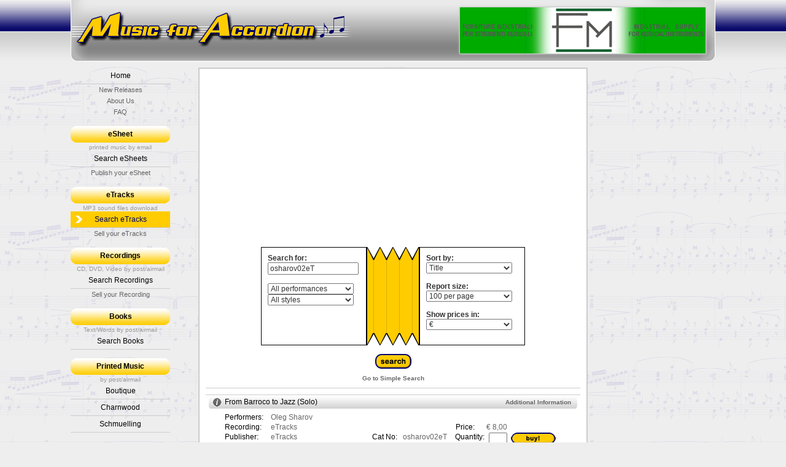

--- FILE ---
content_type: text/html; charset=utf-8
request_url: http://www.musicforaccordion.com/search.aspx?t=4&cn=osharov02eT&currency=EUR
body_size: 7218
content:


<!DOCTYPE html PUBLIC "-//W3C//DTD XHTML 1.0 Transitional//EN" "http://www.w3.org/TR/xhtml1/DTD/xhtml1-transitional.dtd">

<html xmlns="http://www.w3.org/1999/xhtml" >
<head><title>
	MusicForAccordion.com site selling eSheet Music, CD's and videos for accordion, akkordeon, accordion music publications
</title><meta name="description" content="MusicForAccordion.com is the largest accordion eSheet music internet site in the world, over 2,448 accordion music eSheet titles, one of the largest accordion CD suppliers, over 270 accordion CD's and accordion DVD's, many accordion books on all subjects, accordion DVD, site provider for Charnwood Accordion Publications, Karthause Schmuelling accordion music, Edition Harmonia accordion music and many other small accordion publishers, secure bank server credit card system, web sites for accordion composers, accordion arrangers and accordion publishers." /><meta name="keywords" content="MusicForAccordion.com is the largest accordion eSheet music internet site in the world, over 2,448 accordion music eSheet titles, one of the largest accordion CD suppliers, over 270 accordion CD's and accordion DVD's, many accordion books on all subjects, accordion DVD, site provider for Charnwood Accordion Publications, Karthause Schmuelling accordion music, Edition Harmonia accordion music and many other small accordion publishers, secure bank server credit card system, web sites for accordion composers, accordion arrangers and accordion publishers." /><link media="all" type="text/css" rel="Stylesheet" href="graphics/theme/style.css" /><link media="all" type="text/css" rel="Stylesheet" href="graphics/theme/style2.css" />
    <script type="text/javascript" src="//www.accordion-service.com/init.aspx?player=yes"></script>

</head>

<body>
<form name="aspnetForm" method="post" action="search.aspx?t=4&amp;cn=osharov02eT&amp;currency=EUR" id="aspnetForm">
<div>
<input type="hidden" name="__VIEWSTATE" id="__VIEWSTATE" value="/[base64]" />
</div>

<div>

	<input type="hidden" name="__VIEWSTATEGENERATOR" id="__VIEWSTATEGENERATOR" value="BBBC20B8" />
	<input type="hidden" name="__EVENTVALIDATION" id="__EVENTVALIDATION" value="/wEWTQLV1pHNBQKTksBmAuOH2eELAuuHleILAuqHleILAuyHleILAu6HleILAu2HleILAu+HleILAumHleILAvfWnbAKAv7WrbAKAv7WnbAKAvnWmbAKAuPWqbAKAv/W0bMKAv7W0bMKAv/WrbAKAv3WrbAKAv7W/bMKAv3W/bMKAv7W8bMKAvrW0bMKAuPWtbAKAvjW0bMKAvnW0bMKAv3WqbAKAv3W0bMKAv/WqbAKAv3WmbAKAv3WpbAKAuzW0bMKAvjWmbAKAuPW0bMKAv3W8bMKAvvWnbAKAvvWkbAKAvvWtbAKAuzWkbAKAvvW8bMKAvjW8bMKAvvW/bMKAv3WobAKAvrWkbAKAv3WnbAKAvrWnbAKAv7WpbAKAuPWrbAKAvnW8bMKAvrWmbAKAvrWpbAKAv7WkbAKAv3WkbAKAvvWpbAKAvrWobAKAvvWobAKAvrWrbAKAv7WtbAKAvvWqbAKAvnWobAKAvnW/bMKAv/W/bMKAvrW8bMKAv3WtbAKAv7WobAKAuPWobAKAvrWqbAKAuGfmPwKAoKsjPgJAsqnqqkJAu/wvN8PAouQiYgJAqnR7t8OAqjR7t8OArOWjrQBArKWjrQBArSxiJcOQBDAd3O2zVmT3vR9vGCvM3MRQpI=" />
</div>
    <div class="themePage">
        <div class="themeTop">
            <a class="logo" href="/default.aspx" title="MusicForAccordion" style="background-image: url(/graphics/theme/logo.png); "></a>
            <div class="banner"><script type="text/javascript" src="//www.accordion-service.com/banner.aspx"></script></div>
        </div>
        <div class="themeMain">
            <div class="themeSx">
                <div class="btts">
                    
                    <a href="/default.aspx" class="" %>Home</a>
                    <a href="/highlights.aspx" class="sub">New Releases</a>
                    <a href="/about.aspx" class="sub">About Us</a>
                    <a href="/faq.aspx" class="sub">FAQ</a>
                    <br />
                    <div class="title">eSheet</div>
                    <span class="TextSmall">printed music by email</span>
                    <a href="/search.aspx?t=1" class="">Search eSheets</a>
                    <!-- <a href="highlights.aspx?t=1" class="sub">Highlights</a> -->
                    <a href="/info-esheets.aspx" class="sub">Publish your eSheet</a>
                    <br />
                    <div class="title">eTracks</div>
                    <span class="TextSmall">MP3 sound files download </span>
                    <a href="/search.aspx?t=4" class=" sel">Search eTracks</a>
                    <!-- <a href="highlights.aspx?t=4" class="sub">Highlights</a> -->
                    <a href="/info-recordings.aspx?t=4" class="sub">Sell your eTracks</a>


                    <br />
                    <div class="title">Recordings</div>
                    <span class="TextSmall">CD, DVD, Video by post/airmail</span>
                    <a href="/search.aspx?t=3" class="">Search Recordings</a>
                    <!-- <a href="highlights.aspx?t=3" class="sub">Highlights</a> -->
                    <a href="/info-recordings.aspx?t=3" class="sub">Sell your Recording</a>
                    <br />
                    <div class="title">Books</div>
                    <span class="TextSmall">Text/Words by post/airmail</span>
                    <a href="/search.aspx?t=2&s=68&p=Books" class="">Search Books</a>
                     <br />
                    <div class="title">Printed Music</div>
                    <span class="TextSmall">by post/airmail</span>
                    
                            <a href="/search.aspx?t=2&p=Boutique" class="">Boutique</a>
                        
                            <a href="/search.aspx?t=2&p=Charnwood" class="">Charnwood</a>
                        
                            <a href="/search.aspx?t=2&p=Schmuelling" class="">Schmuelling</a>
                        
                </div>
                    <br />
                
            </div>
            
            <div class="themeDx">


                    <br />

                    <br />
                
            </div>
            <div class="themeCx">
            
<center><script async src="https://pagead2.googlesyndication.com/pagead/js/adsbygoogle.js?client=ca-pub-4830171464751570"
     crossorigin="anonymous"></script>
<ins class="adsbygoogle"
     style="display:block; text-align:center;"
     data-ad-layout="in-article"
     data-ad-format="fluid"
     data-ad-client="ca-pub-4830171464751570"
     data-ad-slot="9878046328"></ins>
<script>
     (adsbygoogle = window.adsbygoogle || []).push({});
</script></center>
<script type="text/javascript" language="javascript">
        function hideSearchBox() {
            document.getElementById('SearchBox').style.display='none';
            document.getElementById('SearchLink').style.display='';
        }
        function showSearchBox() {
            document.getElementById('SearchBox').style.display='';
            document.getElementById('SearchLink').style.display='none';
        }

        function toggleExtraBox(c) {
            var extraobj = document.getElementById(c.id + 'ex');
            extraobj.style.display = (extraobj.style.display == '' ? 'none' : '');
            var titleobj = document.getElementById(c.id + 'ti');
            titleobj.className = (extraobj.style.display == '' ? 'title' : '');
            titleobj.style.borderTop = (extraobj.style.display == '' ? '1px solid #ffffff' : '1px solid #eeeeee');
            c.style.backgroundImage = 'url(graphics/search/' + (extraobj.style.display == '' ? 'info_gr' : 'info') + '.gif)';
            c.title = (extraobj.style.display == '' ? 'Click to hide' : 'Click to show more information');
        }
    </script>

    <div class="HighlightBox" style="text-align: center; " id="SearchLink"> 
        <b><span id="ctl00_PlaceMain_lblNoResult">1 records listed.</span></b>&nbsp;
        <a href="#" onclick="javascript:showSearchBox();">Advanced Search</a>
    </div>
    <div id="SearchBox" style="text-align: center; ">
        <div id="ctl00_PlaceMain_pnlAdvSearch">
	
	        <div class="SearchBox" style="text-align: left; ">
                <div class="box">
                    <b>Search for:</b><br />
                    <input name="ctl00$PlaceMain$txtTesto" type="text" value="osharov02eT" id="ctl00_PlaceMain_txtTesto" /><br />
                    <br />
                    <select name="ctl00$PlaceMain$ddlPerformance" id="ctl00_PlaceMain_ddlPerformance">
		<option selected="selected" value="-1">All performances</option>
		<option value="5"></option>
		<option value="6">Book text</option>
		<option value="4">Chamber</option>
		<option value="2">Duet</option>
		<option value="3">Ensemble/Orchestra</option>
		<option value="1">Solo</option>
		<option value="7">Various</option>

	</select><br />
                    <select name="ctl00$PlaceMain$ddlStyle" id="ctl00_PlaceMain_ddlStyle">
		<option selected="selected" value="-1">All styles</option>
		<option value="65">African</option>
		<option value="61">American (North-folk)</option>
		<option value="32">American (South-folk)</option>
		<option value="96">Australasia</option>
		<option value="5">Austrian</option>
		<option value="6">Balkan-Serbian</option>
		<option value="55">Ballad</option>
		<option value="75">Ballet</option>
		<option value="69">Baroque</option>
		<option value="79">Blues</option>
		<option value="68">Book (Text)</option>
		<option value="2">Cajun</option>
		<option value="97">Chinese</option>
		<option value="4">Christmas</option>
		<option value="3">Classical</option>
		<option value="76">Dance</option>
		<option value="7">East European</option>
		<option value="56">English</option>
		<option value="72">Film</option>
		<option value="73">Folk</option>
		<option value="8">French</option>
		<option value="42">Gavotte</option>
		<option value="9">German</option>
		<option value="78">Hymn</option>
		<option value="11">Irish</option>
		<option value="10">Italian</option>
		<option value="17">Jazz</option>
		<option value="80">Latin</option>
		<option value="18">March</option>
		<option value="48">Mazurka</option>
		<option value="19">Movie Themes</option>
		<option value="74">Musette</option>
		<option value="20">Novelty</option>
		<option value="71">Opera</option>
		<option value="21">Original</option>
		<option value="63">Pacifica</option>
		<option value="95">Pacifica</option>
		<option value="38">Paso Doble</option>
		<option value="22">Polka</option>
		<option value="23">Pop (includes Rock)</option>
		<option value="60">Ragtime</option>
		<option value="70">Romantic</option>
		<option value="13">Russian</option>
		<option value="24">Sacred</option>
		<option value="14">Scottish</option>
		<option value="25">Show</option>
		<option value="67">Spanish</option>
		<option value="16">Swiss</option>
		<option value="34">Tango</option>
		<option value="39">Technical or Studies</option>
		<option value="59">Traditional</option>
		<option value="28">Tutor</option>
		<option value="77">Valse</option>
		<option value="64">Various (music titles)</option>
		<option value="94">Video</option>
		<option value="26">Waltz</option>

	</select>	            
                    	    
                    	                             
                </div>
                <div class="accordion"><div class="accordion2"></div></div>
                <div class="box">
                    <b>Sort by:</b><br />
                    <select name="ctl00$PlaceMain$ddlSort" id="ctl00_PlaceMain_ddlSort">
		<option selected="selected" value="Oggetto_Nome">Title</option>
		<option value="Compositori.Artista_Nome">Composer</option>
		<option value="Arrangiatori.Artista_Nome">Arranger</option>
		<option value="Oggetto_Grado">Grade</option>

	</select><br />           
                    <br />
                    <b>Report size:</b><br />
                    <select name="ctl00$PlaceMain$ddlMaxRecords" id="ctl00_PlaceMain_ddlMaxRecords">
		<option value="50">50 per page</option>
		<option selected="selected" value="100">100 per page</option>
		<option value="200">200 per page</option>

	</select><br />
                    <br />
                    <b>Show prices in:</b><br />
                    <select name="ctl00$PlaceMain$ddlCurrency" id="ctl00_PlaceMain_ddlCurrency">
		<option value="2">$</option>
		<option selected="selected" value="1">€</option>

	</select>
                </div>
            </div><br />
            <br />
            <input type="image" name="ctl00$PlaceMain$bttSearch" id="ctl00_PlaceMain_bttSearch" src="graphics/search/button_search.gif" style="border-width:0px;" />
            <p class="TextSmall"><a href="default.aspx">Go to Simple Search</a></p>
        
</div> 
                 
    </div>
    <div class="TextSmall" style="border-top: 1px solid #cccccc; padding-top: 5px; border-bottom: 1px solid #cccccc; padding-bottom: 5px; ">
    
    </div>
    
    
            <div id="boxResultPagina6389ti" class="title" style="text-align: left; padding: 0px 15px 0px 15px; line-height: 21px; "> 
	            <span style="float: right; " class="TextSmall"><a href="http://www.musicforaccordion.com/eTracks/inform/osharov/osharov02.htm" target="_new">Additional Information</a></span>
	            <div class="ResultBoxToggle" id="boxResultPagina6389" onclick="javascript:toggleExtraBox(this);"></div>
	            <a href="#" onclick="javascript:toggleExtraBox(getElementById('boxResultPagina6389')); return false; " style="color: #000000; font-weight: normal; ">From Barroco to Jazz</a>&nbsp;<span style="font-weight: normal; ">(Solo)</span>
            </div>
            <div id="boxResultPagina6389ex" class="ResultBox" onmouseover="javascript:this.style.backgroundColor='#eeeeee'"  onmouseout="javascript:this.style.backgroundColor=''">               
                
                <div id="ctl00_PlaceMain_rptResult_ctl00_divRecording">
	                <div style="width: 70px; ">Performers:</div>
	                <span>Oleg Sharov</span><br />

	                <div style="width: 70px; ">Recording:</div>
	                <span style="width: 296px; ">eTracks</span>
	                <div style="width: 45px; ">Price:</div> 
	                <span>€ 8,00</span><br />

	                <div style="width: 70px; ">Publisher:</div>
	                <span style="width: 160px; ">eTracks</span>
	                <div style="width: 45px; ">Cat No:</div>
	                <span style="width: 80px; ">osharov02eT</span>
	                <div style="width: 50px; ">Quantity:</div>
	                <span>
	                    <input type="text" id="qta6389" value="" style="text-align: right; " size="2" />
	                    &nbsp;<a href="cart.aspx?action=1&o=6389&q=" onclick="this.href += document.getElementById('qta6389').value; " style="float: right; "><img src="graphics/search/button_add.gif" alt="Add" /></a>
	                </span>
                </div>
                
                <!-- <div class="ClassInfoLinks"><a href="addsite.aspx?action=2&type=2&id=6389">Modify</a>&nbsp;|&nbsp;<a href="addsite.aspx?action=3&type=2&id=6389">Delete</a></div> -->
                <script language="javascript" type="text/javascript">toggleExtraBox(document.getElementById('boxResultPagina6389'));</script>
                
                <script language="javascript" type="text/javascript">toggleExtraBox(document.getElementById('boxResultPagina6389'));</script>
                
            </div>
        
    <br />
    
    <script>showSearchBox();</script>      
                <div style="clear: both; "></div>
            </div>
        </div>
     	           <br />
        <div class="themeFooter" style="clear: both; ">
            Music is the International Language. MusicForAccordion enabling communication through music.<br />
            &copy; 2026 MusicForAccordion. All rights reserved. To comment on these pages, e-mail the <a href="mailto:musicforacc.com@yahoo.com">webmaster</a>.
        </div>


	</div>
     </div>
</form>
</body>
</html>


--- FILE ---
content_type: text/html; charset=utf-8
request_url: http://www.accordion-service.com/banner.aspx
body_size: 381
content:
document.write('<a href="http://www.accordions.com/fm" target="_blank"><img src="http://www.accordion-service.com/banners/53.gif" alt="http://www.accordions.com/fm" /></a>');

--- FILE ---
content_type: text/html; charset=utf-8
request_url: https://www.google.com/recaptcha/api2/aframe
body_size: 267
content:
<!DOCTYPE HTML><html><head><meta http-equiv="content-type" content="text/html; charset=UTF-8"></head><body><script nonce="KaF6dVq6rc0yftFm_vGLWQ">/** Anti-fraud and anti-abuse applications only. See google.com/recaptcha */ try{var clients={'sodar':'https://pagead2.googlesyndication.com/pagead/sodar?'};window.addEventListener("message",function(a){try{if(a.source===window.parent){var b=JSON.parse(a.data);var c=clients[b['id']];if(c){var d=document.createElement('img');d.src=c+b['params']+'&rc='+(localStorage.getItem("rc::a")?sessionStorage.getItem("rc::b"):"");window.document.body.appendChild(d);sessionStorage.setItem("rc::e",parseInt(sessionStorage.getItem("rc::e")||0)+1);localStorage.setItem("rc::h",'1768565537728');}}}catch(b){}});window.parent.postMessage("_grecaptcha_ready", "*");}catch(b){}</script></body></html>

--- FILE ---
content_type: text/css
request_url: http://www.musicforaccordion.com/graphics/theme/style.css
body_size: 1272
content:
html { min-height: 100%; }
body {
	background: #eeeeee url(wall.gif) center bottom repeat;
	text-align: center;
	padding: 0px 0px 0px 0px;
	margin: 0px 0px 0px 0px;
}
body,td,th,select,input,textarea {
	font-family: Arial, Tahoma, Verdana, Arial;
	font-size: 12px;
	font-weight: normal;
	color: #333333;
}

a {
	font-weight: bold;
	text-decoration: none;
	color: #000066;
}
a:hover {
	text-decoration: underline;
	color: #000066;
}
a img {
	border: 0px;
}

h1 {
	font-size: 20px; 
	font-weight: bold; 
	color: #000066;
}
h2 {
	font-size: 16px; 
	font-weight: bold;
}

.TextSmall {
	font-size: 10px;
	font-weight: normal;
	color: #999999;
}
.TextSmall a {
	color: #666666;
}

.TextError {
	color: #990000;
	border: 4px solid #cc6666;
	background-color: #ffeeee;
	padding: 20px 20px 20px 20px;
	margin: 10px 0px 20px 0px;
}
.TextNote {
	color: #ffffff;
	font-weight: normal;
	background-color: #cc0000;
	padding: 1px 2px 1px 2px;
	margin: 0px 0px 0px 5px;
	position: relative;
	top: -6px;
	font-size: 8px;
	text-transform: uppercase;
	display: inline;
}

.themePage {
	background: url(top_bk.jpg) repeat-x top center;
}
.themeTop {
	width: 1050px;
	height: 100px;
	background: url(top.jpg) top center no-repeat;
	margin: 0px auto 10px auto;
}
.themeTop a.logo {
	background: left center no-repeat;
	float: left;
	width: 550px;
	height: 100px;
}
.themeTop .banner {
	float: right;
	margin: 12px 16px 0px 0px;
	border: 0px solid #ff0000;
	width: 400px;
	height: 75px;
}

.themeMain {
	width: 1050px;
	margin: 0px auto 0px auto;
}
.themeCx {
	width: 610px;
	border: 2px solid #cccccc;
	background-color: #ffffff;
	text-align: left;
	margin: 0px auto 0px auto;
	padding: 10px 10px 10px 10px;
}
.themeSx, .themeDx {
	width: 162px;
	text-align: center;
}
.themeSx { float: left; }
.themeDx { float: right; }
.themeSx .btts a, .themeSx .btts b, .themeDx .btts a {
	display: block;
	text-decoration: none;
	color: #000000;
	padding: 6px 0px 6px 0px;
	font-weight: normal;
	background: no-repeat 8px center;
	border-bottom: 1px solid #cccccc;
}
.themeSx .btts b {
	padding: 0px 0px 0px 0px;
}
.themeSx .btts a.sub {
	display: block;
	text-decoration: none;
	color: #666666;
	padding: 3px 0px 3px 0px;
	font-weight: normal;
	background: no-repeat 8px center;
	border-bottom: 0px;
	font-size: 11px;
}

.themeSx .btts a:hover, .themeDx .btts a:hover {
	text-decoration: none;
	background-color: #dddddd;
}
.themeSx .btts .title, .themeDx .btts .title, .themeDx .btts_yp .title, .themeCx .title {
	background: repeat-y top center;
	line-height: 27px;
	text-align: center;
	font-weight: bold;
	font-size: 12px;
	margin: 0px 0px 2px 0px;
	color: #000000; 
}
.themeSx .btts .title { background-image: url(sx_tit.jpg); }
.themeDx .btts .title { background-image: url(dx_tit.jpg); }
.themeDx .btts_yp .title { background-image: url(yp_tit.jpg); }
.themeCx .title { background-image: url(cx_tit.jpg); }
.themeSx .banner { display: inline-block; border: 1px solid #ffffff; background: #ffffff; margin: 0px auto 0px auto; }
.themeDx .banner { display: inline-block; border: 1px solid #ffffff; background: #ffffff; margin: 0px auto 0px auto; }

.themeFooter {
	text-align: center;
	vertical-align: top;
	font-size: 10px;
	color: #000000;
	padding: 5px 0px 5px 0px;
}

